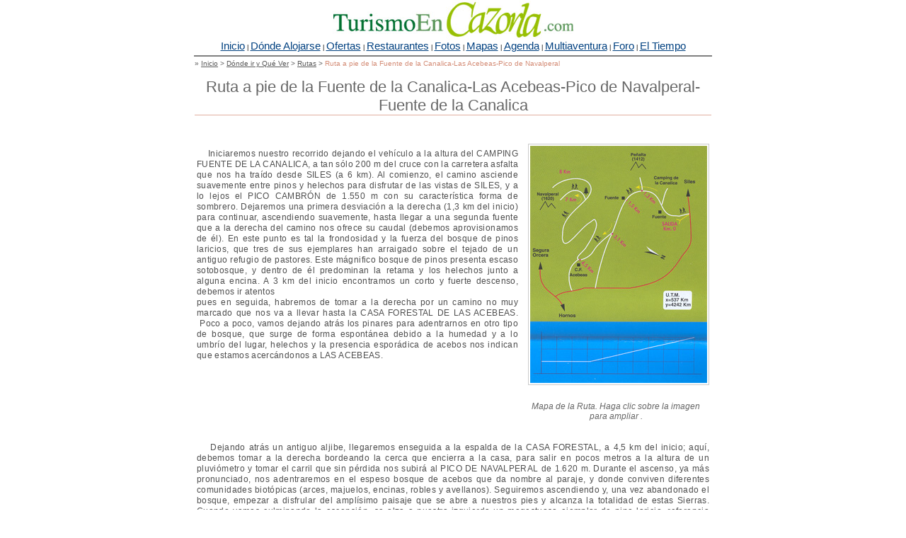

--- FILE ---
content_type: text/html
request_url: https://www.turismoencazorla.com/dondeiryquever/rutas/canalica-acebesas-navalperal.html
body_size: 4402
content:
<!DOCTYPE HTML PUBLIC "-//W3C//DTD HTML 4.01 Transitional//EN" "http://www.w3.org/TR/html4/loose.dtd"> 
<HTML>
<HEAD>
	<TITLE>Ruta de la Fuente de la Canalica - Las Acebeas - Pico de Navalperal - Fuente de la Canalica:: Rutas a pie en la Sierra de Cazorla, Segura y las Villas - TurismoEnCazorla.com</TITLE>
	<META HTTP-EQUIV="Expires" CONTENT="Fri, Jun 12 1981 08:20:00 GMT"> 
	<META HTTP-EQUIV="Pragma" CONTENT="no-cache"> 
	<META HTTP-EQUIV="Cache-Control" CONTENT="no-cache"> 
	<META NAME="description" CONTENT="Ruta a pie, senderismo, en la Sierra de Cazorla, Segura y las Villas. Ruta de la Fuente de la Canalica - Las Acebeas - Pico de Navalperal - Fuente de la Canalica">
	<META NAME="keywords" CONTENT="rutas, senderismo, caminar, caballos, mtb, 4x4, hotel, hoteles, apartamento, apartamentos , reservas, turismo, rural, turismo rural, cazorla, sierra de cazorla, reservations, hotel reservations, accommodation, accommodation , resort, resorts, resorts , motel, motels, motels.">
	<meta http-equiv="Content-Type" content="text/html; charset=iso-8859-1">
	
	<link rel="shortcut icon" href="../../favicon.ico" >
  <script language="javascript" src="imagen/js/agent.js"></script>
  <script language="javascript" src="../imagen/js/fpopup.js"></script>
	<link rel='stylesheet' href='../../imagen/css/catalogo.css'>	
  <style type="text/css">
		<!--
		  #eslogan h1 {display: none;}
		  h3          {font-size: 13pt;}
		-->
	</style>

<script type="text/javascript">

  var _gaq = _gaq || [];
  _gaq.push(['_setAccount', 'UA-940194-1']);
  _gaq.push(['_trackPageview']);

  (function() {
    var ga = document.createElement('script'); ga.type = 'text/javascript'; ga.async = true;
    ga.src = ('https:' == document.location.protocol ? 'https://ssl' : 'http://www') + '.google-analytics.com/ga.js';
    var s = document.getElementsByTagName('script')[0]; s.parentNode.insertBefore(ga, s);
  })();

</script>

	<script type="text/javascript">
		var winID = null;
		
		function bigPhoto(page, picname, caption, ancho, alto) {		
			var path=page+'?pic='+escape(picname) + '&cap='+escape(caption) + '&width='+ancho + '&height='+alto;
      
			if ( !( iBPmix==2 || iBPmix==4)) 
				winID = window.open(path, 'bigpic', 'width=100,height=100,top=10,left=20,scrollbars=no,resizable=yes');
			else {
				var winXmodNs = ( page.indexOf("showpic.html") > -1) ? 50 : 30;
				var winYmodNs = ( page.indexOf("showpic.html") > -1) ? 110: 90;      
				
				path += '&winX=50&winY=110';
				winID = window.open(path, 'bigpic', 'width='+(ancho+winXmodNs)+',height='+(alto+winYmodNs)+',top=10,left=20,scrollbars=no,resizable=no');	
			}
			winID.focus();		
		}
	
		function cerrarpopup() {
		  if ( iBPmix==2 || iBPmix==4) {
		    //Netscape, en plataforma Win o Mac respectivamente				
				if ( winID != null )	{			
					if (  winID.name != "undefined") winID.close();
				}
				winID = null;				
			}
			else	{
				// IExplorer  
				if ( winID != null)	winID.close();
				winID = null;
			}	  				
		}
	</script>
	
</HEAD>

<BODY>
<A name=top></A>
<table width="780" border='0' cellpadding="0" cellspacing="0" align="center">		
	<tr>
		<td width="100%" align="center">
		  <a title="P&aacute;gina Inicio de TurismoEnCazorla.com " href="http://www.turismoencazorla.com">
		  	<img src="../../imagen/cabecera.jpg" border="0" /></a>
		  <BR clear=all>
	  	<a class="web" title="Inicio" href="../../">Inicio</a> | 
	  	<a class="web" title="Dónde alojarse" href="../../dondealojarse.php">D&oacute;nde Alojarse</a> | 
	  	<a class="web" title="Ofertas" href="../../dondealojarse/ofertas.php">Ofertas</a> | 
	  	<a class="web" title="Restaurantes" href="../../restaurantes.php">Restaurantes</a> | 
	  	<a class="web" title="Galer&iacute;a de Fotos" href="../../fotos/">Fotos</a> | 
	  	<A class="web" title="Mapas Cómo LLegar" href="../../comollegar/">Mapas</A> |
	  	<A class="web" title="Agenda Cultural" href="../../agenda/">Agenda</A> |
	  	<A class="web" title="Ocio y Multiaventura" href="../../ocioymultiaventura.php">Multiaventura</A> | 
	  	<a class="web" title="Foro del Viajero" href="../../forum/">Foro</a> | 
	  	<a class="web" title="El Tiempo" href="../../tiempo-en-cazorla/">El Tiempo</a>
			<HR align=center width="730" noShade>
		</td>
	</tr>
</table>

<div id="eslogan">
				<h1><b>Rutas de la Sierra de Cazorla, Segura y las Villas. Rutas a Caballo, Rutas en Bici, Rutas en 4x4, Senderismo en Cazorla.</b></h1>
	</div>
<!-- Barra de navegacion -->
<div align="center">   
	<TABLE cellSpacing=0 cellPadding=0 width="730" border=0>
  <TBODY>

    <TR>
      <TD width="100%">
				<div id='breadcrumb'>
						&raquo; <a href="../../" title="Inicio">Inicio</a> &gt; <a href="../../dondeiryquever.html" title="Dónde ir y Qué Ver">D&oacute;nde ir y Qu&eacute; Ver</a> &gt; <a href="../rutas.php" title="Rutas">Rutas</a> &gt; 
						<span>Ruta a pie de la Fuente de la Canalica-Las Acebeas-Pico de Navalperal</span>

				</div>
      </TD>
    </TR>
    <tr><TD width="100%" height="15"><IMG height=15 src="../../imagen/pixeltrans.gif" width=20></TD></tr>
  </TBODY>
  </TABLE>
</div>

<!-- Titulo pagina -->
<div align="center">   
	<TABLE cellSpacing=0 cellPadding=0 width="730" border=0>

  <TBODY>
    <TR><TD width="100%" class="post_titulo"><h1 align="center"  class="mgbtminimo">Ruta a pie de la Fuente de la Canalica-Las Acebeas-Pico de Navalperal-Fuente de la Canalica</h1></TD></TR>    
  </TBODY>
  </TABLE>  

</div>
<!-- Cuerpo pagina -->
<!-- Contenido -->
<div align="center">
  <table border="0" cellpadding="3" cellspacing="0" width="730">
    <tr>
      <td colspan="11" height="1" width="100%"></td>
    </tr>
    <tr>
      <td height="14" width="100%"></td>
      <td height="14" width="100%"></td>
      <td height="14" width="100%"></td>
      <td height="14" width="100%"></td>
      <td height="14" width="100" colspan="2"></td>
      <td height="14" width="100%"></td>
      <td height="14" width="100%"></td>
      <td height="14" width="100%"></td>
      <td height="14" width="100%"></td>
      <td height="14" width="100%"></td>
    </tr>
    <tr>
      <td class="entry" colspan="8" rowspan="2" valign="top" width="100%">
	      <p align="justify" >&nbsp;&nbsp;&nbsp;
	      Iniciaremos nuestro recorrido dejando el veh&iacute;culo a la altura del CAMPING FUENTE DE LA CANALICA, a tan s&oacute;lo 200 m del cruce con la carretera 
	      asfalta que nos ha tra&iacute;do desde SILES (a 6 km). Al comienzo, el camino asciende suavemente entre pinos y helechos para disfrutar de las 
	      vistas de SILES, y a lo lejos el PICO CAMBR&Oacute;N de 1.550 m con su caracter&iacute;stica forma de sombrero. Dejaremos una primera desviaci&oacute;n a la 
	      derecha (1,3 km del inicio) para continuar, ascendiendo suavemente, hasta llegar a una segunda fuente que a la derecha del camino nos ofrece 
	      su caudal (debemos aprovisionamos de &eacute;l). En este punto es tal la frondosidad y la fuerza del bosque de pinos laricios, que tres de sus 
	      ejemplares han arraigado sobre el tejado de un antiguo refugio de pastores. Este m&aacute;gnifico bosque de pinos presenta escaso sotobosque, y dentro 
	      de &eacute;l predominan la retama y los helechos junto a alguna encina. A 3 km del inicio encontramos un corto y fuerte descenso, debemos ir atentos <br>
	      pues en seguida, habremos de tomar a la derecha por un camino no muy marcado que nos va a llevar hasta la CASA FORESTAL DE LAS ACEBEAS. &nbsp;Poco a poco, vamos dejando atr&aacute;s los pinares para adentrarnos en otro tipo de bosque, que surge de forma espont&aacute;nea debido a la humedad y a lo umbr&iacute;o del lugar, helechos y la presencia espor&aacute;dica de acebos nos indican que estamos acerc&aacute;ndonos a LAS ACEBEAS. <br>
      </p>      </td>
      <td colspan="3" valign="bottom" width="100%">
	  <a title="Mapa Ruta. Clic para ampliar imagen" href="javascript:bigPhoto('showphoto.html','mapa-canalica-acebeas-b.jpg','Mapa de la Ruta',373,500);">
      <img class="alignright" border="0" src="fotoruta/mapa-canalica-acebeas-s.jpg" width="250" height="335"></a></td>
    </tr>
    <tr>
      <td colspan="3" valign="top" width="100%">
      <p align="center" class="descripcionfoto"><i>Mapa de la Ruta. Haga clic sobre la imagen para ampliar .</i></td>
    </tr>
    <tr>
      <td width="100%" class="entry" colspan="11" valign="top">
      <p align="justify" >&nbsp;&nbsp;&nbsp;&nbsp;Dejando atr&aacute;s un antiguo aljibe, llegaremos enseguida a la espalda de la CASA FORESTAL, a 4,5 km del inicio; aqu&iacute;, debemos tomar a la derecha bordeando la cerca que encierra a la casa, para salir en pocos metros a la altura de un pluvi&oacute;metro y tomar el carril que sin p&eacute;rdida nos subir&aacute; al PICO DE NAVALPERAL de 1.620 m. Durante el ascenso, ya m&aacute;s pronunciado, nos adentraremos en el espeso bosque de acebos que da nombre al paraje, y donde conviven diferentes comunidades biot&oacute;picas (arces, majuelos, encinas, robles y avellanos). Seguiremos ascendiendo y, una vez abandonado el bosque, empezar a disfrular del ampl&iacute;simo paisaje que se abre a nuestros pies y alcanza la totalidad de estas Sierras. Cuando vamos culminando la ascensi&oacute;n, se alza a nuestra izquierda un magestuoso ejemplar de pino laricio, referencia para dejar la pista y tomar a la izquierda la senda que nos va a llevar hasta la cima del PICO DE NAVALPERAL, a 7 km desde el inicio. Cualquier descripci&oacute;n de las vistas que dominan estas alturas quedar&iacute;a corta, baste decir, que el esfuerzo valdr&aacute; la pena. El regreso se realizar&aacute; por el mismo camimo y ser&aacute;n 14 km en total los recorridos.</p>      
      
      <p align="justify" > Si lo deseas, tambi&eacute;n puedes realizar <a href="../../ocioymultiaventura.php"><b>Rutas Guiadas en 4x4, Rutas a Caballo, circuitos multiaventura...</b></a></p> 
      </td>
    </tr>
    <tr>
      <td width="100%" class="entry" colspan="11" valign="top">
      <p align="justify" ><strong>Cartograf&iacute;a Complementaria</strong>: 
      Plano topogr&aacute;fico de la Sierra de Cazorla, Segura y Las Villas. 
      Escala 1:50.000<br>
      <strong>Dificultad</strong>: Ninguna.<br>
      <strong>Punto de Partida, 00Km</strong>: Situamos nuestro punto cero a 6 km de Siles por la Carretera asfaltada que atraviesa la Sierra direcci&oacute;n Hornos y Segura de la Sierra.<br>
      <strong>Distancia</strong>: 14 km.</td>
    </tr>
  </table>
</div>

<!-- Pie pagina -->
<div align="center">    
 	<br><br>
	<HR align=center width="730" noShade>
	<P class="web12">
		  <a class="web" title="Inicio" href="../../">Inicio</a> | 
	  	<a class="web" title="Dónde alojarse" href="../../dondealojarse.php">D&oacute;nde Alojarse</a> | 
	  	<a class="web" title="Ofertas" href="../../dondealojarse/ofertas.php">Ofertas</a> | 
	  	<a class="web" title="Restaurantes" href="../../restaurantes.php">Restaurantes</a> | 
	  	<a class="web" title="Galer&iacute;a de Fotos" href="../../fotos/">Fotos</a> | 
	  	<A class="web" title="Mapas Cómo LLegar" href="../../comollegar/">Mapas</A> |
	  	<A class="web" title="Agenda Cultural" href="../../agenda/">Agenda</A> |
	  	<A class="web" title="Ocio y Multiaventura" href="../../ocioymultiaventura.php">Multiaventura</A> | 
	  	<a class="web" title="Foro del Viajero" href="../../forum/">Foro</a> | 
	  	<a class="web" title="El Tiempo" href="../../tiempo-en-cazorla/">El Tiempo</a>
	</P>     
	<P class="web11Cen">
		<strong>Por favor env&iacute;e sus comentarios por E-Mail a: </strong><A class="web" href="mailto:comentarios@turismoencazorla.com"><STRONG>comentarios@turismoencazorla.com</STRONG></A>
	</P>
	<P>
		<MAP name=navbar>
			<AREA title=Arriba shape=RECT alt=Arriba coords=0,0,117,23  href="#top">
			<AREA shape=RECT coords=0,1,117,20 href="#top">

			<AREA title="P&aacute;gina Inicio" shape=RECT alt="P&aacute;gina Inicio" coords=465,3,541,18 href="../../">
		</MAP>
		<IMG height=23 alt="Arriba / P&aacute;gina Inicio  " isMap hspace=0 src="../../imagen/top.jpg" width=542 useMap=#navbar border=0><BR clear=all>
	</P>
</div>

</BODY>
</HTML>

--- FILE ---
content_type: text/css
request_url: https://www.turismoencazorla.com/imagen/css/catalogo.css
body_size: 2720
content:
/* Estilos heredados */
	.web12	{
		font-family: Arial, Helvetica, Times,  Verdana, sans-serif; 
		font-size: 12pt; 
		color: #000000
	}
	.web11Cen	{
		font-family: Arial, Helvetica, Times,  Verdana, sans-serif; 
		font-size: 11pt; 
		color: #000000; 
		text-align: center
	}
	a.web       		{ font-family: Arial, Helvetica, Times; font-size: 11pt }
	a.web:link  		{ font-family: Arial, Helvetica,  Times; font-size: 11pt; color: #004080; text-decoration: underline }
	a.web:visited 	{ font-family: Arial, Helvetica, Times; font-size: 11pt; color: #800040 }


	a.elemento12:link  {font-family: Arial, Helvetica, Times, Verdana,sans-serif; font-size: 12pt; color: #006699;}
	a.elemento12:hover {font-family: Arial, Helvetica, Times, Verdana,sans-serif;font-size: 12pt; color: #0099ff; text-decoration: underline}
	
	.elemento12	{font-family: Arial, Helvetica, Times, Verdana,sans-serif; font-size: 12pt;}
	
		
	.texto10Azul  	 {font-family: Arial, Verdana, Helvetica, Times,  sans-serif; font-size: 10pt; color: #006699}
	.texto11Cen	     {font-family: Arial, Verdana, Helvetica, Times,  sans-serif; font-size: 11pt; color: #000000; 	text-align: center	}
	.texto12Izq	     {font-family: Arial, Verdana, Helvetica, Times,  sans-serif; font-size: 11pt; color: #000000;  text-align: left	}
	.texto11Izq	     {font-family: Arial, Verdana, Helvetica, Times,  sans-serif; font-size: 11pt; color: #000000;  text-align: left	}
	.texto10Izq	     {font-family: Arial, Verdana, Helvetica, Times,  sans-serif; font-size: 10pt; color: #000000;  text-align: left	}
	.texto11Titulo   {font-family: Arial, Verdana, Helvetica, Times,  sans-serif;	font-size: 11pt; color: #400080	}
	.texto11         {font-family: Arial, Verdana, Helvetica, Times,  sans-serif;	font-size: 11pt; color: #000000	}
	
	/* Enlaces para tablas:  Alojamientos, Bares, Teléfonos de Interés, Donde Comer */
	a.elemento12:link  	{ font-family: Arial, Verdana, Helvetica, Times,  sans-serif; font-size: 12pt; color: #006699} 
	a.elemento12:active	{ font-family: Arial, Verdana, Helvetica, Times,  sans-serif; font-size: 12pt; color: #006699} 
	a.elemento12:visited	{ font-family: Arial, Verdana, Helvetica, Times,  sans-serif; font-size: 12pt; color: #800040} 	
	a.elemento12:hover 	{ font-family: Arial, Verdana, Helvetica, Times,  sans-serif; font-size: 12pt; text-decoration: underline }


	a.elemento11:link  	{ font-family: Arial, Verdana, Helvetica, Times,  sans-serif; font-size: 11pt; color: #006699 }
	a.elemento11:active	{ font-family: Arial, Verdana, Helvetica, Times,  sans-serif; font-size: 11pt; color: #006699 }
	a.elemento11:visited	{ font-family: Arial, Verdana, Helvetica, Times,  sans-serif; font-size: 11pt; color: #800040 }	
	a.elemento11:hover  	{ font-family: Arial, Verdana, Helvetica, Times,  sans-serif; font-size: 11pt; text-decoration: underline }

  a.elemento10:link  	{ font-family: Arial, Verdana, Helvetica, Times,  sans-serif; font-size: 10pt; color: #006699 }
	a.elemento10:active	{ font-family: Arial, Verdana, Helvetica, Times,  sans-serif; font-size: 10pt; color: #006699 }
	a.elemento10:visited	{ font-family: Arial, Verdana, Helvetica, Times,  sans-serif; font-size: 10pt; color: #800040 }	
	a.elemento10:hover  	{ font-family: Arial, Verdana, Helvetica, Times,  sans-serif; font-size: 10pt; text-decoration: underline }
	
	a.elemento9:link  	{ font-family: Arial, Verdana, Helvetica, Times,  sans-serif; font-size: 9pt; color: #006699 }
	a.elemento9:active	{ font-family: Arial, Verdana, Helvetica, Times,  sans-serif; font-size: 9pt; color: #006699 }
	a.elemento9:visited	{ font-family: Arial, Verdana, Helvetica, Times,  sans-serif; font-size: 9pt; color: #800040 }	
	a.elemento9:hover  	{ font-family: Arial, Verdana, Helvetica, Times,  sans-serif; font-size: 9pt; text-decoration: underline }

  a.elemento9r:link  	{ font-family: Arial, Verdana, Helvetica, Times,  sans-serif; font-size: 9pt; color: #FF0000 }
	a.elemento9r:active	{ font-family: Arial, Verdana, Helvetica, Times,  sans-serif; font-size: 9pt; color: #FF0000 }
	a.elemento9r:visited	{ font-family: Arial, Verdana, Helvetica, Times,  sans-serif; font-size: 9pt; color: #800040 }	
	a.elemento9r:hover  	{ font-family: Arial, Verdana, Helvetica, Times,  sans-serif; font-size: 9pt; text-decoration: underline }
	
	a.resultado:link  	{ font-family: Arial, Verdana, Helvetica, Times,  sans-serif; font-size: 14px; color: #0000FF; background: #FFFFFF} 
	a.resultado:active	{ font-family: Arial, Verdana, Helvetica, Times,  sans-serif; font-size: 14px; color: #666666} 
	a.resultado:visited	{ font-family: Arial, Verdana, Helvetica, Times,  sans-serif; font-size: 14px; color: #666666} 	
	a.resultado:hover   { font-family: Arial, Verdana, Helvetica, Times,  sans-serif; font-size: 14px; color: #0000FF; background: #FFFF33}
	
	
	
	a.enlaceMonumento:link  {font-family: Arial, Verdana, Helvetica, Times,  sans-serif; font-size: 11pt; color: #006699;}
	a.enlaceMonumento:hover {font-family: Arial, Verdana, Helvetica, Times,  sans-serif; font-size: 11pt; color: #0099ff; text-decoration: underline}
	.enlaceMonumento	      {font-family: Arial, Verdana, Helvetica, Times,  sans-serif; font-size: 11pt;}


/* ----------------------------------------------------------------------------------------------------------------------- */


/* Estilos propios */
	body {
		font-size: 59%; 
		font-family: Verdana, Tohama, Arial, Sans-Serif;
		background-color: #ffffff; 
		border:none;
		text-align: left;
		margin: 0px 0px 0px 0px;
	}

	h1, h2, h3 {
		font-family: 'Lucida Grande', Verdana, Arial, Sans-Serif;
		margin-bottom:0px; 
	}
	
	.narrowcolumn {float:right; padding: 0 10px 0 5px; margin:0; width:5px; border-left:1px solid #e6e6e6; }
	.narrowcolumn0padding {float:right; padding: 0; margin:0; width:5px; border-left:1px solid #e6e6e6; }
	
/* Barra de titulo */
	.post_titulo {margin:0; text-align:justify;}
	.post_titulo h1{color:#666;text-decoration:none;font-size: 22px;border-bottom:1px solid #e0ae9e;font-weight:normal;}
	.post_titulo h1.mgbtminimo{color:#666;text-decoration:none;font-size: 22px;border-bottom:1px solid #e0ae9e;font-weight:normal;margin:0 0 5px 0}	

/* Info */
	.entry {	
		font-size: 12px;
		color:#4f4f4f;
		letter-spacing:0.03em;
		margin-top:-8px; 
	}	
	.entry h2 {
		color:#595959;
		text-decoration:none;
		text-align:left;
		font-size: 16px;
		border-bottom:1px solid #e0ae9e;
		font-weight:normal;
		letter-spacing:0.02em;
		margin: 0;
	}	
	.entry h2 a {
		color:#595959;
		text-decoration:none;
		font-size: 16px;
		border-bottom:1px solid #e0ae9e;
		font-weight:normal;
		letter-spacing:0.02em;
		margin: 0;
	}	
	.entry h2 a:hover{
		color:#e0ae9e;
		text-decoration:none;
		font-size: 16px;
		border-bottom:1px solid #e0ae9e;
		font-weight:normal;
		letter-spacing:0.02em;
		margin: 0;
	}			
	.entry h3 {
		color:#595959;
		text-decoration:none;
		font-size: 14px;
		border-bottom:1px solid #e0ae9e;
		font-weight:normal;
		letter-spacing:0.02em;
		margin: 0;
	}	
	.entry h3.linedotted {
		color:#595959;
		text-decoration:none;
		font-size: 14px;
		border-bottom:1px dotted #e0ae9e;
		font-weight:normal;
		letter-spacing:0.02em;
		margin: 0;
	}		
	.entry h3 a {
		color:#595959;
		text-decoration:none;
		font-size: 14px;
		border-bottom:1px solid #e0ae9e;
		font-weight:normal;
		letter-spacing:0.02em;
		margin: 0;
	}	
	.entry h3 a:hover{
		color:#e0ae9e;
		text-decoration:none;
		font-size: 14px;
		border-bottom:1px solid #e0ae9e;
		font-weight:normal;
		letter-spacing:0.02em;
		margin: 0;
	}				
	.entry p {
		font-size: 12px;
		letter-spacing:0.03em; 	/* Espaciado entre caracteres */
		line-height: 1.3em; 		/* Espaciado entre lineas */ 
	}
	

/* Estilo img */
	img.centered {
	 padding:2px;   
	 margin: 0 0 2px 0px;
	 display:inline; 
   float:none;    
   background-color:#ffffff;       
 	 margin-right:5px;
	 margin-left:5px;
	 margin-top:5px;
	 margin-bottom:5px;
   border: #ccc solid 1px; 
	}
	img.alignright {
	 padding:2px;   
	 margin: 0 0 2px 5px;
	 display:inline; 
   float:right;    
   background-color:#ffffff;       
 	 margin-right:0px;
	 margin-left:10px;
	 margin-top:5px;
	 margin-bottom:5px;
   border: #ccc solid 1px; 
	}
	img.alignleft {
		padding: 2px;
		margin: 0 5px 2px 0;
		display: inline;
		float:left;
		background-color:#ffffff;    
		margin-left:0px;
		margin-right:10px;
		margin-top:5px;
	 	margin-bottom:5px;
		border: #ccc solid 1px; 		
	}	


/* Estilo menu */
	.widecolumn {
		line-height: 1.2em;
	 	font-size:12px;
	 	padding:0px; 
	 	margin:0px; 
	}
	.widecolumn h2{
		color:#d48d77;
		line-height: 1em;
		font-size:12px;
		border:none;
		font-weight: normal;
		padding:0 0 5px 0;
		margin:0;
		text-decoration:underline;
	}
	.widecolumn ul {
	  margin:0;
	  padding:0 0 8px;
 		font-family: 'Lucida Grande', Verdana, Arial, Sans-Serif;
 		font-size:12px; 
	}
	.widecolumn li {
    list-style-type:none;
    padding:1px 0 3px 3px;
    margin:0 0 0 -5px;
	}	
	.widecolumn li a:hover{
	   background: url('http://www.turjaen.com/dondeiryquever/senderismofamiliar/imagen/li3.png') no-repeat left;
	   color:#d48d77;	/* Color rosa */
	   text-decoration:none;
	}
	.widecolumn li a{
    color:#808080;	/* Color gris */
    padding:1px 4px 1px 13px;
    font-weight:normal;
		border:none;
		font-family: 'Lucida Grande', Verdana, Arial, Sans-Serif;
		font-size:12px;
		text-decoration:none;
	}
	
	
/* Barra de navegacion */
	#breadcrumb{
		padding:0 0 0 0; 
		float:left; 
		font-family: 'Lucida Grande', Verdana, Arial, Sans-Serif;
		font-size:10px; 
		color:#595959;
	}
	#breadcrumb span {color:#d48d77;text-decoration:none;}
	#breadcrumb a{color:#595959;text-decoration:underline;}
	#breadcrumb a:hover{color:#d48d77;text-decoration:underline;}


/* Leer mas */
	a.leermas:link {
		FONT-WEIGHT: bold; FONT-SIZE: 9px; COLOR: #894C3E; TEXT-DECORATION: none; FONT-FAMILY: Lucida Grande, Verdana, Arial, Helvetica, sans-serif
	}
	a.leermas:visited {
		FONT-WEIGHT: bold; FONT-SIZE: 9px; COLOR: #894C3E; TEXT-DECORATION: none; FONT-FAMILY: Lucida Grande, Verdana, Arial, Helvetica, sans-serif
	}
	a.leermas:hover {
		FONT-WEIGHT: bold; FONT-SIZE: 9px; COLOR: #e0ae9e; TEXT-DECORATION: none; FONT-FAMILY: Lucida Grande, Verdana, Arial, Helvetica, sans-serif
	}
	.small {
		font-family: Arial, Helvetica, Sans-Serif;
		font-size: 9px;
		line-height: 1.5em;
		color: #777;
	}
	
	
/* Contenedor de lista de fotos */
	#principal {
		margin:0 auto;
		position: relative;
	}	
	#principal h1 {
		color:#595959;
		text-decoration:none;
		font-size: 14px;
		border-bottom:1px solid #e0ae9e;
		font-weight:normal;
		letter-spacing:0.02em;
		margin: 0;		
	}		
	.contenedorfoto {
		float:left;
		margin:10px 0 5px 0; 
		padding:0px;
		text-align:center;
		font-family: 'Lucida Grande', Verdana, Arial, Sans-Serif;
	}	
	.contenedorfoto a {
		color:#595959;
		text-decoration:underline;
		font-size: 11px;
		font-weight:normal;
		letter-spacing:0.02em;
	}
	.contenedorfoto a:hover {
		color:#e0ae9e;
		text-decoration:underline;
		font-size: 11px;
		font-weight:normal;
		letter-spacing:0.02em;
	}		
	.contenedorfoto span {
		font-family: 'Lucida Grande', Verdana, Arial, Sans-Serif;
		color:#595959;
		text-decoration:none;
		font-size: 11px;
		font-weight:normal;
		letter-spacing:0.02em;
	}
	.descripcionfoto {
		FONT-WEIGHT: normal; FONT-SIZE: 12px; COLOR: #666666; FONT-FAMILY: Arial, Helvetica, sans-serif
	}
	
	.descripcionfoto a {
		FONT-WEIGHT: normal; FONT-SIZE: 12px; COLOR: #666666; text-decoration:underline; FONT-FAMILY: Arial, Helvetica, sans-serif
	}	

	.descripcionfoto a:hover {
		FONT-WEIGHT: normal; FONT-SIZE: 12px; COLOR: #d48d77; text-decoration:underline; FONT-FAMILY: Arial, Helvetica, sans-serif
	}	


/* Estilo de tabla info */
	.pijama table {
		font-family: Verdana, Tohama, Arial, Sans-Serif;
		font-size: 12px; 
		color:#4f4f4f;
		border-collapse:separate;
		border-spacing:0;
		margin:0 0 1em;
	}	
	.pijama colgroup col.caracteristica { 
		width:180px;
	}
	.pijama colgroup col.descripcion { 
		width:520px;
	}
	.pijama thead th {
		border:1px solid #495921;
		border-width:1px 0;
		background:#a3c159;
		font-weight:bold;
		line-height:normal;
		padding:0.25em 0.5em;
		text-align:left;	
		font-family: Verdana, Tohama, Arial, Sans-Serif;
		font-size: 12px; 		
		color:#fff;
	}			
	.pijama tbody td {
		padding:0.25em 0.5em;
		text-align:left;
		border:1px solid #fff;
		border-width:1px 0;	
		font-family: Verdana, Tohama, Arial, Sans-Serif;
		font-size: 12px; 		
		color:#4f4f4f;
	}		
	.pijama tbody tr.odd td {
		border-color:#e3ecce;
		background:#f5f8ec;
	}
/* Enlace para los po-up 	*/  
	a.popup11activarhover:link  	{ font-family: Verdana, Tohama, Arial, Sans-Serif;  color: #000000 }
	a.popup11activarhover:active	{ font-family: Verdana, Tohama, Arial, Sans-Serif;  color: #000000 }
	a.popup11activarhover:visited	{ font-family: Verdana, Tohama, Arial, Sans-Serif;   color: #800040 }
	a.popup11activarhover:hover 	{ font-family: Verdana, Tohama, Arial, Sans-Serif;  color: #0099ff; text-decoration: underline }




.texto10Azul {  
		font-family:  Arial, Times, Helvetica; 
		font-size: 10pt; 
		color: #006699 
	}
	
.texto12Izq	{	
		font-family: Arial, Times, Helvetica; 
		font-size: 12pt; 
		color: #000000; 
		text-align: left
	}	
	
.texto12Cen	{	
		font-family: Arial, Times, Helvetica; 
		font-size: 12pt; 
		color: #000000; 
		text-align: center
	}		
	
.texto10Der	{
			font-family: Arial, Times, Helvetica; 
			font-size: 10pt; 
			color: #000000; 
			text-align: right
	}
	
.texto10Cen	{
			font-family: Arial, Times, Helvetica; 
			font-size: 10pt; 
			color: #000000; 
			text-align: center
	}	

  a.elemento9:link  	{ font-family: Arial, Times, Verdana, Helvetica, sans-serif; font-size: 9pt; color: #006699 }
	a.elemento9:active	{ font-family: Arial, Times, Verdana, Helvetica, sans-serif; font-size: 9pt; color: #006699 }
	a.elemento9:visited	{ font-family: Arial, Times, Verdana, Helvetica, sans-serif; font-size: 9pt; color: #800040 }	
	a.elemento9:hover  	{ font-family: Arial, Times, Verdana, Helvetica, sans-serif; font-size: 9pt; text-decoration: underline }

  a.elemento9r:link  	{ font-family: Arial, Times, Verdana, Helvetica, sans-serif; font-size: 9pt; color: #FF0000 }
	a.elemento9r:active	{ font-family: Arial, Times, Verdana, Helvetica, sans-serif; font-size: 9pt; color: #FF0000 }
	a.elemento9r:visited	{ font-family: Arial, Times, Verdana, Helvetica, sans-serif; font-size: 9pt; color: #800040 }	
	a.elemento9r:hover  	{ font-family: Arial, Times, Verdana, Helvetica, sans-serif; font-size: 9pt; text-decoration: underline }









.unnamed1 {
	FONT-SIZE: 10px; COLOR: #ffffff; FONT-FAMILY: Arial, Helvetica, sans-serif
}
.texto {
	FONT-WEIGHT: normal; FONT-SIZE: 11px; COLOR: #666666; FONT-FAMILY: Arial, Helvetica, sans-serif
}
.TEXTOPORTADA {
	FONT-SIZE: 10px; COLOR: #336699; FONT-FAMILY: Arial, Helvetica, sans-serif
}
.textopeq {
	FONT-SIZE: 10px; COLOR: #666666; FONT-FAMILY: Arial, Helvetica, sans-serif
}
.formtext {
	FONT-SIZE: 10px; COLOR: #666666; FONT-FAMILY: Arial, Helvetica, sans-serif
}
.texto13 {
	FONT-WEIGHT: normal; FONT-SIZE: 13px; COLOR: #666666; FONT-FAMILY: Arial, Helvetica, sans-serif
}
a.enlacetexto:link {
	FONT-WEIGHT: normal; FONT-SIZE: 11px; COLOR: #666666; TEXT-DECORATION: none; FONT-FAMILY: Arial, Helvetica, sans-serif
}
a.enlacetexto:visited {
	FONT-WEIGHT: normal; FONT-SIZE: 11px; COLOR: #FF9900; TEXT-DECORATION: none; FONT-FAMILY: Arial, Helvetica, sans-serif
}
a.enlacetexto:hover {
	FONT-WEIGHT: normal; FONT-SIZE: 11px; COLOR: #FF9900; TEXT-DECORATION: none; FONT-FAMILY: Arial, Helvetica, sans-serif
}
a.textoinicio:link {
	FONT-WEIGHT: bold; FONT-SIZE: 9px; COLOR: #258F05; TEXT-DECORATION: none; FONT-FAMILY: Verdana, Arial, Helvetica, sans-serif
}
a.textoinicio:visited {
	FONT-WEIGHT: bold; FONT-SIZE: 9px; COLOR: #258F05; TEXT-DECORATION: none; FONT-FAMILY: Verdana, Arial, Helvetica, sans-serif
}
a.textoinicio:hover {
	FONT-WEIGHT: bold; FONT-SIZE: 9px; COLOR: #FF9900; TEXT-DECORATION: none; FONT-FAMILY: Verdana, Arial, Helvetica, sans-serif
}
a.introtexto:link {
	FONT-WEIGHT: normal; FONT-SIZE: 11px; COLOR: #666666; TEXT-DECORATION: none; FONT-FAMILY: Arial, Helvetica, sans-serif
}
a.introtexto:visited {
	FONT-WEIGHT: normal; FONT-SIZE: 11px; COLOR: #894C3E; TEXT-DECORATION: none; FONT-FAMILY: Arial, Helvetica, sans-serif
}
a.introtexto:hover {
	FONT-WEIGHT: normal; FONT-SIZE: 11px; COLOR: #666666; TEXT-DECORATION: none; FONT-FAMILY: Arial, Helvetica, sans-serif
}
.texto14 {
	FONT-WEIGHT: normal; FONT-SIZE: 14px; COLOR: #666666; FONT-FAMILY: Arial, Helvetica, sans-serif
}

.descripcion {
	FONT-WEIGHT: normal; FONT-SIZE: 12px; COLOR: #666666; FONT-FAMILY: Arial, Helvetica, sans-serif
}





.texto12 {
	FONT-WEIGHT: normal; FONT-SIZE: 12px; COLOR: #666666; FONT-FAMILY: Arial, Helvetica, sans-serif
}
a.enlaceself:link {
	FONT-WEIGHT: normal; FONT-SIZE: 11px; COLOR: #666666; TEXT-DECORATION: none; FONT-FAMILY: Arial, Helvetica, sans-serif
}
a.enlaceself:visited {
	FONT-WEIGHT: normal; FONT-SIZE: 11px; COLOR: #666666; TEXT-DECORATION: none; FONT-FAMILY: Arial, Helvetica, sans-serif
}
a.enlaceself:hover {
	FONT-WEIGHT: normal; FONT-SIZE: 11px; COLOR: #FF9900; TEXT-DECORATION: none; FONT-FAMILY: Arial, Helvetica, sans-serif
}


a.tituloenlace:link {
	FONT-WEIGHT: normal; FONT-SIZE: 16px; COLOR: #FF9900; TEXT-DECORATION: underline; FONT-FAMILY: Arial, Helvetica, sans-serif
}
a.tituloenlace:visited {
	FONT-WEIGHT: normal; FONT-SIZE: 16px; COLOR: #FF9900; TEXT-DECORATION: underline; FONT-FAMILY: Arial, Helvetica, sans-serif
}
a.tituloenlace:hover {
	FONT-WEIGHT: normal; FONT-SIZE: 16px; COLOR: #FF9900; TEXT-DECORATION: none; FONT-FAMILY: Arial, Helvetica, sans-serif
}
.titulopagina {
	FONT-WEIGHT: normal; FONT-SIZE: 18px; COLOR: #336699; FONT-FAMILY: Arial, Helvetica, sans-serif
}
.texto16 {
	FONT-WEIGHT: normal; FONT-SIZE: 16px; COLOR: #666666; FONT-FAMILY: Arial, Helvetica, sans-serif
}
a.enlacearriba:link {
	FONT-WEIGHT: normal; FONT-SIZE: 9px; COLOR: #336699; TEXT-DECORATION: none; FONT-FAMILY: Arial, Helvetica, sans-serif
}
a.enlacearriba:visited {
	FONT-WEIGHT: normal; FONT-SIZE: 9px; COLOR: #336699; TEXT-DECORATION: none; FONT-FAMILY: Arial, Helvetica, sans-serif
}
a.enlacearriba:hover {
	FONT-WEIGHT: normal; FONT-SIZE: 9px; COLOR: #FF9900; TEXT-DECORATION: none; FONT-FAMILY: Arial, Helvetica, sans-serif
}

a.enlacefoto:link {
	FONT-WEIGHT: normal; FONT-SIZE: 11px; COLOR: #666666; TEXT-DECORATION: none; FONT-FAMILY: Arial, Helvetica, sans-serif
}
a.enlacefoto:visited {
	FONT-WEIGHT: normal; FONT-SIZE: 11px; COLOR: #666666; TEXT-DECORATION: none; FONT-FAMILY: Arial, Helvetica, sans-serif
}
a.enlacefoto:hover {
	FONT-WEIGHT: normal; FONT-SIZE: 11px; COLOR: #FF9900; TEXT-DECORATION: none; FONT-FAMILY: Arial, Helvetica, sans-serif
}


--- FILE ---
content_type: application/javascript
request_url: https://www.turismoencazorla.com/dondeiryquever/rutas/imagen/js/agent.js
body_size: 278
content:
//****** CHEQUEO DE PLATAFORMAS SOBRE LA QUE SE EJECUTA EL NAVEGADOR 
var version = navigator.appVersion.charAt(0);

if (navigator.appName.indexOf('Microsoft') != -1)
{
	var isIE = true;
	var isNS = false;
	var isMoz = false;	
} 
else if ((navigator.appName.indexOf('Netscape') != -1) && (version == 4))
{
		var isNS = true;
		var isIE = false;
		var isMoz = false;		
} 
else if ((navigator.appName.indexOf('Netscape') != -1) && (version >= 5))
{
		var isNS = false;
		var isIE = false;
		var isMoz = true;		
}

var isWin = navigator.userAgent.indexOf("Win") != -1;
var isMac = navigator.userAgent.indexOf("Mac") != -1;
var isUnix = navigator.userAgent.indexOf("X11") != -1;

/* Make a combo variable to identify */
var iBPmix = 0;

if (isWin) {
	if (isIE) iBPmix = 1;
	if (isNS) iBPmix = 2;
}

if (isMac) {
	if (isIE) iBPmix = 3;
	if (isNS) iBPmix = 4;
}


--- FILE ---
content_type: application/javascript
request_url: https://www.turismoencazorla.com/dondeiryquever/imagen/js/fpopup.js
body_size: 1676
content:
var winID = null;

// Metodo que invoca pop-up donde se maximiza una foto previamente seleccionada.
function popupBig(picname, caption, ancho, alto) {
	// Convertimos las barras en invertidas (para Opera).
	if ( !( iBPmix==2 || iBPmix==4)) 
		winID = window.open('../../popup/showpic.html?pic='+escape(picname) + '&cap='+escape(caption) + '&width='+ancho + '&height='+alto, 'bigpic', 'width=100,height=100,top=10,left=20,scrollbars=no,resizable=yes,status=no');
	else {
		var winXmod = 60;
		var winYmod = 90;      
		winID = window.open('../../popup/showpic.html?pic='+escape(picname) + '&cap='+escape(caption) + '&width='+ancho + '&height='+alto, 'bigpic', 'width='+(ancho+winXmod)+',height='+(alto+winYmod)+',top=10,left=20,scrollbars=no,resizable=no,status=no');	
	}
	winID.focus();
}


// Cierra la ventana de Big
function closeBig() {
  if ( iBPmix==2 || iBPmix==4) {
    //Netscape, en plataforma Win o Mac respectivamente				
		if ( winID != null )	{			
			if (  winID.name != undefined) winID.close();
		}
		winID = null;				
	}
	else	{
		// IExplorer  
		if ( winID != null)	winID.close();
		winID = null;
	}	  
}







//*****	FUNCIONES PARA RECOGER PARAMETROS DE URL.	*****//

// Recogemos los parámetros de entrada.
var strParam 		= location.search.substr(1);	
var arrayParam 	= new Array();			
returnParam();


// Almaceno los parámetros en un array.
function returnParam(){

	var i = 0;		
	var largo = strParam.length;		// largo de los parametros

	while(largo){					// mientras no salga del ciclo
		var posIgual = strParam.indexOf("=");	// busca la posicion del =
		var posAmp = strParam.indexOf("&");		// busca la posicion del &

		if(posAmp == 0 || posAmp == -1)		// si no encuentra el & lo igual con el largo del string con parametros
			posAmp = strParam.length;			

		if(posIgual != 0 || posIgual != -1){	// si no encuentra el = sale del ciclo
			var variable = strParam.substr(0,posIgual);				// nombre variable
			var valor = strParam.substr(posIgual + 1,posAmp - posIgual - 1);	// valor variable
			arrayParam[variable] = valor;					// crea un elemento de la matriz en la posicion variable(nombre del parametro) con el valor de esa variable

			if(posAmp >= strParam.length)					// si no quedan parametro sale del ciclo
				break;
			else	
				strParam = strParam.substr(posAmp + 1);	// recorta el string desde donde encuentra el anterior &
		}
		else
			break;						// sale del ciclo si no encuentra el signo =
	}
}







//*****	FUNCIONES PARA ABRIR UNA VENTANA, PUEDE SER GENERICA... 
//			A DÍA DE 29/05/2003, NO ES USUDA.
var win = null;

	
function OpenWindow (mypage,myname,w,h,scroll)
{
	LeftPosition	= (screen.width) ? (screen.width-w)/2 : 0;
	TopPosition 	= (screen.height) ? (screen.height-h)/2 : 0;
	
	settings = 'height='+h+',width='+w+',top='+TopPosition+',left='+LeftPosition+',scrollbars='+scroll+', resizable=no';
	
	win = window.open( mypage, myname, settings);
	win.focus();
}


function CloseWindow () {
	if ( win != null)	{
		if (  win.name != "undefined") 
			win.close();
		
		win = null;
	}		
}


//*****	VENTANA PARA AMPLIAR UNA FOTO.	*****//
var winAmpliarFoto = null;

function OpenWindowAmpliar (mypage, nameImg, descriptionImg, widthFoto, heightFoto, scroll)
{
	// En primer lugar, cerramos la ventana, si está abierta.
	CloseWindowAmpliar();

	var w = parseInt(widthFoto) + 50;
	var h = parseInt(heightFoto) + 95;

	var LeftPosition	= (screen.width) ? (screen.width-w)/2 : 0;
	var TopPosition 	= (screen.height) ? (screen.height-h)/2 : 0;
	var myname ="ampliar";
	
	var settings = 'height='+h+',width='+w+',top='+TopPosition+',left='+LeftPosition+',scrollbars='+scroll+', resizable=no';
	
	mypage = mypage + "?nameImg=" + nameImg + "&descriptionImg=" + escape(descriptionImg) + "&widthImg=" + widthFoto + "&heightImg=" + heightFoto;

	winAmpliarFoto = window.open( mypage, myname, settings);
	winAmpliarFoto.focus();
}


function CloseWindowAmpliar () {
	if ( winAmpliarFoto != null)	{
		if (  winAmpliarFoto.name != "undefined") 
			winAmpliarFoto.close();
			
		winAmpliarFoto = null;
	}		
}


//*****	FUNCIONES PARA IMPRIMIR LOS PARÁMETROS EN POPUP AMPLIAR FOTO.

// Escribo la imagen a mostrar.
function fEscribirImg()	{
	document.write ("<img src='imagen/" + arrayParam["nameImg"] + "' alt='" + unescape(arrayParam["descriptionImg"]) + "' width='" + arrayParam["widthImg"] + "' height='" + arrayParam["heightImg"] + "'>");
}

// Escribo descripción de imagen a mostrar.
function fDescripcion()	{
	document.write ( "<strong>" + unescape(arrayParam["descriptionImg"]) + "</strong>");
}






